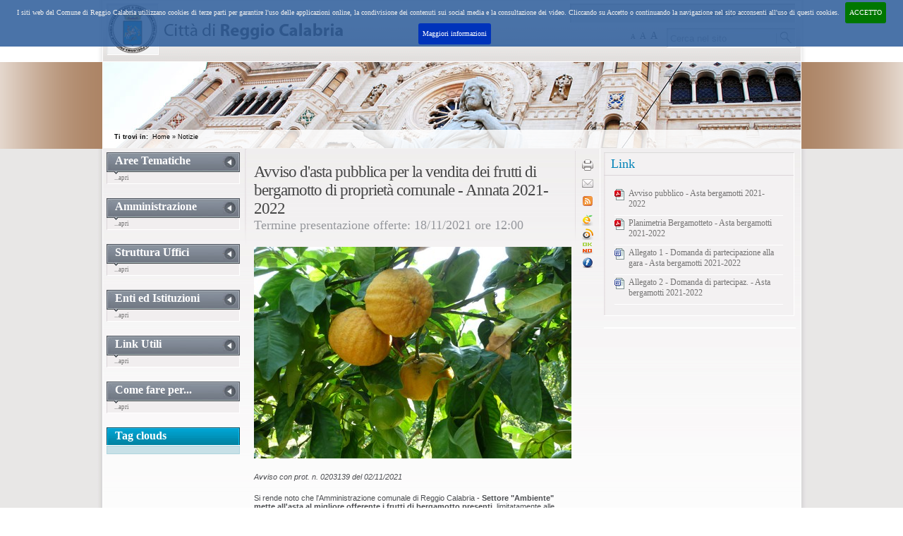

--- FILE ---
content_type: text/html;charset=ISO-8859-1
request_url: https://webold.comune.reggio-calabria.it/on-line/Home/Notizie/articolo111350.html
body_size: 10911
content:









































<!DOCTYPE html PUBLIC "-//W3C//DTD XHTML 1.0 Strict//EN" "http://www.w3.org/TR/xhtml1/DTD/xhtml1-strict.dtd">
<html lang="it" xml:lang="it">
<head>
<title>Avviso d'asta pubblica per la vendita dei frutti di bergamotto di proprietà comunale - Annata 2021-2022 -
					Notizie
					| Città di Reggio Calabria</title>
<meta content="Città di Reggio Calabria - sito ufficiale - Rete Civica, reggio calabria, italian cities, rete civica, comune, italy, calabria, calabresi, reggini" name="description" />
<meta content="INDEX,FOLLOW" name="ROBOTS" />
<meta content="reggio calabria, città, italian cities, sindaco, rete civica, comune, italy, calabria, webcam, news, notizie, reggini, calabresi, wireless, meteo, turismo, eventi in Città, Virtual Tour, Galleria di foto, Cartoline digitali, Teatro Francesco Cilea, Villa Genoese Zerbi, servizi on-line, servizi al cittadino, web tv, rassegna stampa, informazioni in tempo reale, commenta e vota, attori locali, istituzioni, uffici comunali, settori comunale, sms, spot promo, giunta comunale, consiglio comunale, web 2.0, internet, innovazione tecnologica" name="keywords" />
<meta content="Città di Reggio Calabria" name="Author" />
<link href="/contents-multi/instance1/javascript/jquery.cookiebar.css" type="text/css" rel="stylesheet" />
<script type="text/javascript" src="/contents-multi/instance1/javascript/jquery-1.10.1.min.js">..</script>
<script type="text/javascript" src="/contents-multi/instance1/javascript/jquery.cookiebar.js">..</script>
<script type="text/javascript">
					$(document).ready(function(){
					$.cookieBar({
					message: "I siti web del Comune di Reggio Calabria utilizzano cookies di terze parti per garantire l'uso delle applicazioni online, la condivisione dei contenuti sui social media e la consultazione dei video. Cliccando su Accetto o continuando la navigazione nel sito acconsenti all'uso di questi cookies.",
					acceptButton: true,
					acceptText: 'ACCETTO',
					declineButton: false,
					declineText: 'Rifiuto',
					policyButton: true,
					policyText: " Maggiori informazioni ",
					policyURL: "/cookies-policy",
					zindex: '',
					fixed: true
								});
					});
				</script>
<script type="text/javascript" src="/contents-multi/instance1/javascript/jquery-pngfix.js">...</script>
<script type="text/javascript" src="/contents-multi/instance1/javascript/utility.js">...</script>
<script type="text/javascript" src="/contents-multi/instance1/javascript/switch.js">..</script>
<script type="text/javascript">
					img_dir = '/contents-multi/instance1/images';
					js_dir = '/contents-multi/instance1/javascript';
					$(function(){
						$(document).pngFix({ blankgif: img_dir+'/pixel.gif' });
					});
				</script>
<script type="text/javascript">
							var OA_zones = {
								  'zone1' : 1,
								  'zone2' : 2,
								  'zone11' : 11,
								  'zone12' : 12,
								  'zone13' : 13,
								  'zone14' : 14,
								  'zone15' : 15,
								  'zone16' : 16,
								  'zone17' : 17,
  								  'zone29' : 29,
								  'zone30' : 30,
  								  'zone31' : 31,
  								  'zone32' : 32
								};
						</script>
<script src="http://www.reggiocal.it/openx/www/delivery/spcjs.php?id=1&amp;block=1" type="text/javascript">...</script>
<link type="text/css" rel="stylesheet" media="screen" href="/contents-multi/instance1/css100001/1stile.css" title="standard" />
<link type="text/css" rel="alternate stylesheet" media="screen" href="/contents-multi/instance1/css100001/grandi.css" title="grandi" />
<link type="text/css" rel="alternate stylesheet" media="screen" href="/contents-multi/instance1/css100001/enormi.css" title="enormi" />
<link media="print" href="/contents-multi/instance1/css100001/print.css" type="text/css" rel="stylesheet" />
</head>
<body>
<div class="hide">
<span class="hide">» </span>
<a onclick="setActiveStyleSheet('standard'); return false;" onkeypress="setActiveStyleSheet('standard'); return false;" href="#" title="visualizzazione predefinita">Visualizzazione predefinita</a>
<br />
</div>
<div class="esterno shadow-white">
<div class="content">
<div id="header">
<h1 id="headersx">
<a href="/on-line/Home.html">
<img alt="Città di Reggio Calabria" src="/contents-multi/instance1/images/logo.png" />
</a>
</h1>
<div id="headerdx">
<div id="headertop">
<div class="back-input p-t-zero">
<table>
<tr>
<td id="google" />
<td class="data">
<span>lunedì</span>
<span>19</span>
<span>gennaio</span>
<span>2026</span>
<span id="orario"> </span>
</td>
<td id="meteo">
												 
											</td>
</tr>
</table>
<div class="clear"> </div>
</div>
</div>
<div id="headerbottom">
<table>
<tr>
<td class="accessibilita">
<span class="hide">» </span>
<a class="normal" title="Caratteri normali" href="#" onkeypress="setActiveStyleSheet('standard'); return false;" onclick="setActiveStyleSheet('standard'); return false;">A</a> 
											<span class="hide">» </span>
<a class="big" title="Caratteri grandi" href="#" onkeypress="setActiveStyleSheet('grandi'); return false;" onclick="setActiveStyleSheet('grandi'); return false;">A</a> 
											<span class="hide">» </span>
<a class="extra" title="Caratteri più grandi" href="#" onkeypress="setActiveStyleSheet('enormi'); return false;" onclick="setActiveStyleSheet('enormi'); return false;">A</a>
											 
										</td>
<td>
<div class="back-input">
<form id="search-form" action="/on-line/search.jsp">
<fieldset>
<label for="query" class="hide">Cerca nel sito</label>
<input value="10" name="hitsPerPage" type="hidden" />
<input value="1" name="instance" type="hidden" />
<input value="100001" name="channel" type="hidden" />
<input value="101011" name="node" type="hidden" />
<input value="" name="type" type="hidden" />
<input onfocus="this.value='';" size="15" class="search-text" value="Cerca nel sito" id="query" name="query" type="text" />
<input class="search-button" alt="Cerca" src="/contents-multi/instance1/images/search-button.gif" type="image" />
</fieldset>
</form>
</div>
</td>
</tr>
</table>
<div class="clear"> </div>
</div>
</div>
<div class="clear"> </div>
</div>
</div>
</div>
<div class="articleheader-container" style="background-image: url(/contents-multi/instance1/images/header/sfondo2.png);">
<div class="esterno">
<div class="content">
<div style="background-image: url(/contents-multi/instance1/images/header/img2.jpg);" id="articleheader-int">
<div class="banner-header-int">
<script type="text/javascript">
														OA_show('zone13');
													</script>
<noscript>
<div>
<a href="http://www.reggiocal.it/openx/www/delivery/ck.php?n=a8a7613b&amp;cb=INSERT_RANDOM_NUMBER_HERE">
<img alt="" src="http://www.reggiocal.it/openx/www/delivery/avw.php?zoneid=13&amp;cb=INSERT_RANDOM_NUMBER_HERE&amp;n=a8a7613b" />
</a>
</div>
</noscript>
</div>
<div class="banner-header-int">
<script type="text/javascript">
														OA_show('zone12');
													</script>
<noscript>
<div>
<a href="http://www.reggiocal.it/openx/www/delivery/ck.php?n=a8a7613b&amp;cb=INSERT_RANDOM_NUMBER_HERE">
<img alt="" src="http://www.reggiocal.it/openx/www/delivery/avw.php?zoneid=12&amp;cb=INSERT_RANDOM_NUMBER_HERE&amp;n=a8a7613b" />
</a>
</div>
</noscript>
</div>
<div class="banner-header-int">
<script type="text/javascript">
														OA_show('zone11');
													</script>
<noscript>
<div>
<a href="http://www.reggiocal.it/openx/www/delivery/ck.php?n=a8a7613b&amp;cb=INSERT_RANDOM_NUMBER_HERE">
<img alt="" src="http://www.reggiocal.it/openx/www/delivery/avw.php?zoneid=11&amp;cb=INSERT_RANDOM_NUMBER_HERE&amp;n=a8a7613b" />
</a>
</div>
</noscript>
</div>
<div class="clear"> </div>
<div id="navbar">
											Ti trovi in: 
											<span class="hide">/ </span>
<a title="Collegamento alla pagina Home" href="/on-line/Home.html">Home</a>
<span class="textseparatornavbar"> » </span>
<span class="hide">/ </span>
<a title="Collegamento alla pagina Notizie" href="/on-line/Home/artCatNotizie.100442.1.50.1.8.html">Notizie</a>
</div>
</div>
</div>
</div>
</div>
<div id="content-container">
<div class="esterno shadow-grey">
<div class="content p-l-cinque p-r-cinque">
<div id="colsx">
<div id="menu100704" class="menublock closed">
<div id="titlemenu100704" class="titlemenu">
<div class="titlemenu-title">Aree Tematiche</div>
<a id="arrow100704" class="arrowgrey closed" href="javascript:void(0);"> </a>
<div class="clear"> </div>
</div>
<div class="apri">
			...apri
		</div>
<ul class="menu">
<li>
<a href="/on-line/Home/AreeTematiche/AmministrazioneTrasparente.html" title="Collegamento alla pagina: Amministrazione Trasparente">
						» Amministrazione Trasparente</a>
</li>
<li>
<a href="/on-line/Home/AreeTematiche/Protocollo-CasaComunale.html" title="Collegamento alla pagina: Protocollo-Casa Comunale">
						» Protocollo-Casa Comunale</a>
</li>
<li>
<a href="/on-line/Home/AreeTematiche/AgendaUrbana.html" title="Collegamento alla pagina: Agenda Urbana">
						» Agenda Urbana</a>
</li>
<li>
<a href="/on-line/Home/AreeTematiche/Rilevazionedebiticommerciali-Legge2342021.html" title="Collegamento alla pagina: Rilevazione debiti commerciali - Legge 234/2021">
						» Rilevazione debiti commerciali - Legge 234/2021</a>
</li>
<li>
<a href="http://dati.reggiocal.it" title="Collegamento alla pagina: Open Data">
						» Open Data</a>
</li>
<li>
<a href="http://albopretorio.reggiocal.it" title="Collegamento alla pagina: Albo Pretorio on line">
						» Albo Pretorio on line</a>
</li>
<li>
<a href="/on-line/Home/AreeTematiche/Agricoltura.html" title="Collegamento alla pagina: Agricoltura">
						» Agricoltura</a>
</li>
<li>
<a href="http://www.reggiocal.it/on-line/Home/articolo109246.html" title="Collegamento alla pagina: Albo Unico dei Professionisti">
						» Albo Unico dei Professionisti</a>
</li>
<li>
<a href="/on-line/Home/AreeTematiche/AlbodelleAssociazioni.html" title="Collegamento alla pagina: Albo delle Associazioni">
						» Albo delle Associazioni</a>
</li>
<li>
<a href="/on-line/Home/AreeTematiche/Ambiente.html" title="Collegamento alla pagina: Ambiente" accesskey="A">
						» Ambiente</a>
</li>
<li>
<a href="https://trasparenza.reggiocal.it/trasparenza/#/amministrazione-trasparente/13_81_tabella$1821_avvisi-bandi-ed-inviti-assegnazioni-progetti-%28cliccare-sul-testo-o-sull-icona%29" title="Collegamento alla pagina: Bandi di gara e contratti (Portale Amministrazione Trasparente)">
						» Bandi di gara e contratti (Portale Amministrazione Trasparente)</a>
</li>
<li>
<a href="http://bcc.reggiocal.it/Index.aspx" title="Collegamento alla pagina: Beni Comuni e Confiscati">
						» Beni Comuni e Confiscati</a>
</li>
<li>
<a href="/on-line/Home/AreeTematiche/Biblioteche.html" title="Collegamento alla pagina: Biblioteche">
						» Biblioteche</a>
</li>
<li>
<a href="/on-line/Home/AreeTematiche/Bilanci.html" title="Collegamento alla pagina: Bilanci">
						» Bilanci</a>
</li>
<li>
<a href="/on-line/Home/AreeTematiche/Concorsi.html" title="Collegamento alla pagina: Concorsi">
						» Concorsi</a>
</li>
<li>
<a href="/on-line/Home/AreeTematiche/Cultura.html" title="Collegamento alla pagina: Cultura">
						» Cultura</a>
</li>
<li>
<a href="/on-line/Home/AreeTematiche/DemanioMarittimo.html" title="Collegamento alla pagina: Demanio Marittimo">
						» Demanio Marittimo</a>
</li>
<li>
<a href="/on-line/Home/AreeTematiche/Demografici.html" title="Collegamento alla pagina: Demografici">
						» Demografici</a>
</li>
<li>
<a href="/on-line/Home/AreeTematiche/Elezioni.html" title="Collegamento alla pagina: Elezioni">
						» Elezioni</a>
</li>
<li>
<a href="http://webold.comune.reggio-calabria.it/on-line/Home/AreeTematiche/SviluppoEconomico/articolo108245.html" title="Collegamento alla pagina: Fatturazione elettronica">
						» Fatturazione elettronica</a>
</li>
<li>
<a href="/on-line/Home/AreeTematiche/Istruzione.html" title="Collegamento alla pagina: Istruzione" accesskey="I">
						» Istruzione</a>
</li>
<li>
<a href="/on-line/Home/AreeTematiche/LEuropaincitta.html" title="Collegamento alla pagina: L'Europa in città">
						» L'Europa in città</a>
</li>
<li>
<a href="/on-line/Home/AreeTematiche/MinoranzeLinguistiche.html" title="Collegamento alla pagina: Minoranze Linguistiche">
						» Minoranze Linguistiche</a>
</li>
<li>
<a href="/on-line/Home/AreeTematiche/MobilitaeTrasporti.html" title="Collegamento alla pagina: Mobilità e Trasporti" accesskey="M">
						» Mobilità e Trasporti</a>
</li>
<li>
<a href="/on-line/Home/AreeTematiche/PariOpportunita.html" title="Collegamento alla pagina: Pari Opportunità">
						» Pari Opportunità</a>
</li>
<li>
<a href="/on-line/Home/AreeTematiche/PoliziaMunicipale.html" title="Collegamento alla pagina: Polizia Municipale">
						» Polizia Municipale</a>
</li>
<li>
<a href="http://ponmetrorc.reggiocal.it" title="Collegamento alla pagina: Pon Metro Reggio Calabria">
						» Pon Metro Reggio Calabria</a>
</li>
<li>
<a href="/on-line/Home/AreeTematiche/ProtezioneCivile.html" title="Collegamento alla pagina: Protezione Civile">
						» Protezione Civile</a>
</li>
<li>
<a href="http://webold.comune.reggio-calabria.it/on-line/Home/Comefareper.../Perdereunpropriocaro.html" title="Collegamento alla pagina: Servizi Cimiteriali">
						» Servizi Cimiteriali</a>
</li>
<li>
<a href="/on-line/Home/AreeTematiche/ServizioCivile.html" title="Collegamento alla pagina: Servizio Civile">
						» Servizio Civile</a>
</li>
<li>
<a href="/on-line/Home/AreeTematiche/SicurezzaPubblica.html" title="Collegamento alla pagina: Sicurezza Pubblica">
						» Sicurezza Pubblica</a>
</li>
<li>
<a href="/on-line/Home/AreeTematiche/SmartCity.html" title="Collegamento alla pagina: Smart City">
						» Smart City</a>
</li>
<li>
<a href="/on-line/Home/AreeTematiche/Sociale.html" title="Collegamento alla pagina: Sociale">
						» Sociale</a>
</li>
<li>
<a href="/on-line/Home/AreeTematiche/Societamisteepartecipate.html" title="Collegamento alla pagina: Società miste e partecipate">
						» Società miste e partecipate</a>
</li>
<li>
<a href="/on-line/Home/AreeTematiche/SpazioGiovani.html" title="Collegamento alla pagina: Spazio Giovani">
						» Spazio Giovani</a>
</li>
<li>
<a href="/on-line/Home/AreeTematiche/Sport.html" title="Collegamento alla pagina: Sport" accesskey="S">
						» Sport</a>
</li>
<li>
<a href="/on-line/Home/AreeTematiche/Sportellomicrocreditoeautoimpiego.html" title="Collegamento alla pagina: Sportello microcredito e autoimpiego">
						» Sportello microcredito e autoimpiego</a>
</li>
<li>
<a href="/on-line/Home/AreeTematiche/Statistichesullacitta.html" title="Collegamento alla pagina: Statistiche sulla città">
						» Statistiche sulla città</a>
</li>
<li>
<a href="/on-line/Home/AreeTematiche/SUAP-SportelloUnicoAttivitaProduttive.html" title="Collegamento alla pagina: SUAP - Sportello Unico Attività Produttive">
						» SUAP - Sportello Unico Attività Produttive</a>
</li>
<li>
<a href="/on-line/Home/AreeTematiche/SviluppoEconomico.html" title="Collegamento alla pagina: Sviluppo Economico">
						» Sviluppo Economico</a>
</li>
<li>
<a href="/on-line/Home/AreeTematiche/TeatroFrancescoCilea.html" title="Collegamento alla pagina: Teatro Francesco Cilea">
						» Teatro Francesco Cilea</a>
</li>
<li>
<a href="/on-line/Home/AreeTematiche/Territorioeoperepubbliche.html" title="Collegamento alla pagina: Territorio e opere pubbliche">
						» Territorio e opere pubbliche</a>
</li>
<li>
<a href="/on-line/Home/AreeTematiche/Toponomastica.html" title="Collegamento alla pagina: Toponomastica">
						» Toponomastica</a>
</li>
<li>
<a href="/on-line/Home/AreeTematiche/Tributi.html" title="Collegamento alla pagina: Tributi">
						» Tributi</a>
</li>
<li>
<a href="/on-line/Home/AreeTematiche/Turismo.html" title="Collegamento alla pagina: Turismo" accesskey="T">
						» Turismo</a>
</li>
<li>
<a href="/on-line/Home/AreeTematiche/Urbanistica.html" title="Collegamento alla pagina: Urbanistica">
						» Urbanistica</a>
</li>
<li class="menulast">
<a href="/on-line/Home/AreeTematiche/Venditadiimmobilicomunali.html" title="Collegamento alla pagina: Vendita di immobili comunali">
						» Vendita di immobili comunali</a>
</li>
</ul>
</div>
<div class="clear"> </div>
<div id="menu100702" class="menublock closed no-float">
<div id="titlemenu100702" class="titlemenu">
<div class="titlemenu-title">Amministrazione</div>
<a id="arrow100702" class="arrowgrey closed" href="javascript:void(0);"> </a>
<div class="clear"> </div>
</div>
<div class="apri">
			...apri
		</div>
<ul class="menu">
<li>
<a href="/on-line/Home/Amministrazione/Sindaco.html" title="Collegamento alla pagina: Sindaco">
						» Sindaco</a>
</li>
<li>
<a href="/on-line/Home/Amministrazione/ViceSindaco.html" title="Collegamento alla pagina: Vice Sindaco">
						» Vice Sindaco</a>
</li>
<li>
<a href="/on-line/Home/Amministrazione/Giunta.html" title="Collegamento alla pagina: Giunta">
						» Giunta</a>
</li>
<li>
<a href="/on-line/Home/Amministrazione/ConsiglioComunale.html" title="Collegamento alla pagina: Consiglio Comunale">
						» Consiglio Comunale</a>
</li>
<li>
<a href="/on-line/Home/Amministrazione/StatutoeRegolamenti.html" title="Collegamento alla pagina: Statuto e Regolamenti">
						» Statuto e Regolamenti</a>
</li>
<li>
<a href="/on-line/Home/Amministrazione/AmministrazioneTrasparente.html" title="Collegamento alla pagina: Amministrazione Trasparente">
						» Amministrazione Trasparente</a>
</li>
<li>
<a href="/on-line/Home/Amministrazione/SegnalazionidiillecitiWhistleblowing.html" title="Collegamento alla pagina: Segnalazioni di illeciti (Whistleblowing)">
						» Segnalazioni di illeciti (Whistleblowing)</a>
</li>
<li>
<a href="/on-line/Home/Amministrazione/Circoscrizioni.html" title="Collegamento alla pagina: Circoscrizioni">
						» Circoscrizioni</a>
</li>
<li>
<a href="/on-line/Home/Amministrazione/CollegioRevisorideiConti.html" title="Collegamento alla pagina: Collegio Revisori dei Conti">
						» Collegio Revisori dei Conti</a>
</li>
<li class="menulast">
<a href="/on-line/Home/Amministrazione/GarantidelComunediReggioCalabria.html" title="Collegamento alla pagina: Garanti del Comune di Reggio Calabria">
						» Garanti del Comune di Reggio Calabria</a>
</li>
</ul>
</div>
<div class="clear"> </div>
<div id="menu100929" class="menublock closed no-float">
<div id="titlemenu100929" class="titlemenu">
<div class="titlemenu-title">Struttura Uffici</div>
<a id="arrow100929" class="arrowgrey closed" href="javascript:void(0);"> </a>
<div class="clear"> </div>
</div>
<div class="apri">
			...apri
		</div>
<ul class="menu">
<li>
<a href="http://www.reggiocal.it/on-line/Home/AreeTematiche/AmministrazioneTrasparente/Personale/Incarichiamministratividivertice/articolo102039.html" title="Collegamento alla pagina: Segreteria Generale">
						» Segreteria Generale</a>
</li>
<li>
<a href="/on-line/Home/StrutturaUffici/DirezioneGenerale.html" title="Collegamento alla pagina: Direzione Generale">
						» Direzione Generale</a>
</li>
<li>
<a href="/on-line/Home/StrutturaUffici/UfficieServizi.html" title="Collegamento alla pagina: Uffici e Servizi" accesskey="S">
						» Uffici e Servizi</a>
</li>
<li>
<a href="/on-line/Home/StrutturaUffici/UfficioRelazioniconilPubblico.html" title="Collegamento alla pagina: Ufficio Relazioni con il Pubblico" accesskey="U">
						» Ufficio Relazioni con il Pubblico</a>
</li>
<li>
<a href="/on-line/Home/StrutturaUffici/UfficioStampa.html" title="Collegamento alla pagina: Ufficio Stampa">
						» Ufficio Stampa</a>
</li>
<li class="menulast">
<a href="/on-line/Home/StrutturaUffici/E-mailCertificata.html" title="Collegamento alla pagina: E-mail Certificata">
						» E-mail Certificata</a>
</li>
</ul>
</div>
<div class="clear"> </div>
<div id="menu100703" class="menublock closed no-float">
<div id="titlemenu100703" class="titlemenu">
<div class="titlemenu-title">Enti ed Istituzioni</div>
<a id="arrow100703" class="arrowgrey closed" href="javascript:void(0);"> </a>
<div class="clear"> </div>
</div>
<div class="apri">
			...apri
		</div>
<ul class="menu">
<li>
<a href="http://www.regione.calabria.it" title="Collegamento alla pagina: Regione Calabria">
						» Regione Calabria</a>
</li>
<li>
<a href="http://www.consiglioregionale.calabria.it" title="Collegamento alla pagina: Consiglio Regionale">
						» Consiglio Regionale</a>
</li>
<li>
<a href="http://www.cittametropolitana.rc.it/" title="Collegamento alla pagina: Città Metropolitana di Reggio Calabria">
						» Città Metropolitana di Reggio Calabria</a>
</li>
<li>
<a href="http://www.prefettura.it/reggiocalabria" title="Collegamento alla pagina: Prefettura" accesskey="P">
						» Prefettura</a>
</li>
<li>
<a href="http://www.procura.reggiocalabria.giustizia.it/" title="Collegamento alla pagina: Procura">
						» Procura</a>
</li>
<li>
<a href="http://www.tribunale.reggiocalabria.giustizia.it/" title="Collegamento alla pagina: Tribunale di Reggio Calabria">
						» Tribunale di Reggio Calabria</a>
</li>
<li>
<a href="http://www.asp.rc.it" title="Collegamento alla pagina: Azienda Sanitaria RC">
						» Azienda Sanitaria RC</a>
</li>
<li>
<a href="http://www.ospedalerc.it/" title="Collegamento alla pagina: Grande Ospedale BMM">
						» Grande Ospedale BMM</a>
</li>
<li>
<a href="http://www.unirc.it" title="Collegamento alla pagina: Università Mediterranea di RC">
						» Università Mediterranea di RC</a>
</li>
<li>
<a href="http://www.unistrada.it" title="Collegamento alla pagina: Università per Stranieri &quot;Dante Alighieri&quot;">
						» Università per Stranieri "Dante Alighieri"</a>
</li>
<li>
<a href="http://www.calabrialavoro.eu" title="Collegamento alla pagina: Azienda Calabria Lavoro">
						» Azienda Calabria Lavoro</a>
</li>
<li>
<a href="http://www.museoarcheologicoreggiocalabria.it" title="Collegamento alla pagina: Museo Nazionale Archeologico di Reggio Calabria">
						» Museo Nazionale Archeologico di Reggio Calabria</a>
</li>
<li>
<a href="/on-line/Home/EntiedIstituzioni/SoprintendenzaArchivistadellaCalabria.html" title="Collegamento alla pagina: Soprintendenza Archivista della Calabria">
						» Soprintendenza Archivista della Calabria</a>
</li>
<li class="menulast">
<a href="http://www.parcoaspromonte.gov.it/ente-parco/" title="Collegamento alla pagina: Ente Parco Nazionale d'Aspromonte">
						» Ente Parco Nazionale d'Aspromonte</a>
</li>
</ul>
</div>
<div class="clear"> </div>
<div id="menu100007" class="menublock closed no-float">
<div id="titlemenu100007" class="titlemenu">
<div class="titlemenu-title">Link Utili</div>
<a id="arrow100007" class="arrowgrey closed" href="javascript:void(0);"> </a>
<div class="clear"> </div>
</div>
<div class="apri">
			...apri
		</div>
<ul class="menu">
<li>
<a href="/on-line/Home/LinkUtili/AttoriLocali.html" title="Collegamento alla pagina: Attori Locali" accesskey="A">
						» Attori Locali</a>
</li>
<li>
<a href="http://www.atam.rc.it/cgi/atam.pl?_cgifunction=ricercapercorso_numero09" title="Collegamento alla pagina: Orari Bus ATAM">
						» Orari Bus ATAM</a>
</li>
<li>
<a href="https://www.ordinefarmacisti.rc.it/turni_farmacie/turni_farm.htm" title="Collegamento alla pagina: Farmacie">
						» Farmacie</a>
</li>
<li>
<a href="http://turismo.reggiocal.it/GenericContent.aspx?id=128&amp;idToShow=537#cttfocus" title="Collegamento alla pagina: Guardia Medica">
						» Guardia Medica</a>
</li>
<li>
<a href="http://turismo.reggiocal.it/GenericContent.aspx?id=25#cttfocus" title="Collegamento alla pagina: Numeri utili">
						» Numeri utili</a>
</li>
<li>
<a href="http://reggiocalabriaairport.it" title="Collegamento alla pagina: Orario voli in tempo reale">
						» Orario voli in tempo reale</a>
</li>
<li>
<a href="http://www.bluferries.it/" title="Collegamento alla pagina: Trasporti sullo Stretto - Orari Traghetti e Aliscafi">
						» Trasporti sullo Stretto - Orari Traghetti e Aliscafi</a>
</li>
<li>
<a href="http://www.guardiacostiera.gov.it" title="Collegamento alla pagina: Guardia Costiera">
						» Guardia Costiera</a>
</li>
<li>
<a href="http://www.protezionecivilecalabria.it" title="Collegamento alla pagina: Protezione Civile - Regione Calabria">
						» Protezione Civile - Regione Calabria</a>
</li>
<li>
<a href="http://www.cfd.calabria.it" title="Collegamento alla pagina: Arpacal - Centro Funzionale Multirischi">
						» Arpacal - Centro Funzionale Multirischi</a>
</li>
<li>
<a href="/on-line/Home/LinkUtili/GlossarioterminidelServizioIdricoIntegrato.html" title="Collegamento alla pagina: Glossario termini del Servizio Idrico Integrato">
						» Glossario termini del Servizio Idrico Integrato</a>
</li>
<li class="menulast">
<a href="https://calabria.agenziaentrate.it/" title="Collegamento alla pagina: Agenzia delle Entrate - Uffici Calabria">
						» Agenzia delle Entrate - Uffici Calabria</a>
</li>
</ul>
</div>
<div class="clear"> </div>
<div id="menu100005" class="menublock closed no-float">
<div id="titlemenu100005" class="titlemenu">
<div class="titlemenu-title">Come fare per...</div>
<a id="arrow100005" class="arrowgrey closed" href="javascript:void(0);"> </a>
<div class="clear"> </div>
</div>
<div class="apri">
			...apri
		</div>
<ul class="menu">
<li>
<a href="http://segnaliamo.reggiocal.it" title="Collegamento alla pagina: Segnalazioni dei cittadini">
						» Segnalazioni dei cittadini</a>
</li>
<li>
<a href="http://servizidemografici.reggiocal.it/Contenuto.aspx?id_sezione=&amp;id_contenuto=33&amp;id_tipologia=1&amp;titolo=Link%20veloci" title="Collegamento alla pagina: Trasferirsi nel Comune di Reggio Calabria">
						» Trasferirsi nel Comune di Reggio Calabria</a>
</li>
<li>
<a href="http://servizidemografici.reggiocal.it/Contenuto.aspx?id_sezione=&amp;id_contenuto=47&amp;id_tipologia=1&amp;titolo=Link%20veloci" title="Collegamento alla pagina: Cambiare abitazione nell'ambito del territorio comunale">
						» Cambiare abitazione nell'ambito del territorio comunale</a>
</li>
<li>
<a href="http://servizidemografici.reggiocal.it/Contenuto.aspx?id_sezione=&amp;id_contenuto=36&amp;id_tipologia=1&amp;titolo=Link%20veloci" title="Collegamento alla pagina: Sposarsi">
						» Sposarsi</a>
</li>
<li>
<a href="http://www.reggiocal.it/on-line/Home/AreeTematiche/Urbanistica.html" title="Collegamento alla pagina: Costruire o ristrutturare casa">
						» Costruire o ristrutturare casa</a>
</li>
<li>
<a href="http://servizidemografici.reggiocal.it/Contenuto.aspx?id_sezione=&amp;id_contenuto=61&amp;id_tipologia=1&amp;titolo=Link%20veloci" title="Collegamento alla pagina: Dichiarare la nascita di un figlio">
						» Dichiarare la nascita di un figlio</a>
</li>
<li>
<a href="http://servizidemografici.reggiocal.it/Contenuti.aspx?id_sezione=75" title="Collegamento alla pagina: Richiedere la carta d'identità">
						» Richiedere la carta d'identità</a>
</li>
<li>
<a href="http://servizidemografici.reggiocal.it/Contenuto.aspx?id_sezione=96&amp;id_contenuto=31&amp;id_tipologia=1" title="Collegamento alla pagina: Iscrizione e cancellazione cittadini italiani residenti all´estero">
						» Iscrizione e cancellazione cittadini italiani residenti all´estero</a>
</li>
<li>
<a href="http://servizidemografici.reggiocal.it/Contenuto.aspx?id_sezione=102&amp;id_contenuto=52&amp;id_tipologia=1" title="Collegamento alla pagina: Ottenere servizi demografici a domicilio">
						» Ottenere servizi demografici a domicilio</a>
</li>
<li>
<a href="http://www.reggiocal.it/on-line/Home/AreeTematiche/Sport.html" title="Collegamento alla pagina: Fare Sport">
						» Fare Sport</a>
</li>
<li>
<a href="http://www.reggiocal.it/on-line/Home/AreeTematiche/Tributi.html" title="Collegamento alla pagina: Pagare le tasse">
						» Pagare le tasse</a>
</li>
<li>
<a href="http://www.reggiocal.it/on-line/Home/AreeTematiche/Istruzione.html" title="Collegamento alla pagina: Studiare nel Comune">
						» Studiare nel Comune</a>
</li>
<li class="menulast">
<a href="http://www.reggiocal.it/on-line/Home/AreeTematiche/Ambiente.html" title="Collegamento alla pagina: Vivere l'ambiente">
						» Vivere l'ambiente</a>
</li>
</ul>
</div>
<div class="clear"> </div>
<div id="titlemenutagcloud" class="titlemenu no-margin">
<div class="titlemenu-title">Tag clouds</div>
<div class="clear"> </div>
</div>
<div id="menutagcloud">
<div id="loading">
<img alt="Caricamento Tagcloud" src="/contents-multi/instance1/images/loading.gif" />
</div>
</div>
<div id="bannersx">
<script type="text/javascript">
										OA_show('zone1');
									</script>
<noscript>
<div>
<a href="http://www.reggiocal.it/openx/www/delivery/ck.php?n=a8a7613b&amp;cb=INSERT_RANDOM_NUMBER_HERE">
<img alt="" src="http://www.reggiocal.it/openx/www/delivery/avw.php?zoneid=1&amp;cb=INSERT_RANDOM_NUMBER_HERE&amp;n=a8a7613b" />
</a>
</div>
</noscript>
<script type="text/javascript">
										OA_show('zone2');
									</script>
<noscript>
<div>
<a href="http://www.reggiocal.it/openx/www/delivery/ck.php?n=a8a7613b&amp;cb=INSERT_RANDOM_NUMBER_HERE">
<img alt="" src="http://www.reggiocal.it/openx/www/delivery/avw.php?zoneid=2&amp;cb=INSERT_RANDOM_NUMBER_HERE&amp;n=a8a7613b" />
</a>
</div>
</noscript>
<script type="text/javascript">
										OA_show('zone14');
									</script>
<noscript>
<div>
<a href="http://www.reggiocal.it/openx/www/delivery/ck.php?n=a8a7613b&amp;cb=INSERT_RANDOM_NUMBER_HERE">
<img alt="" src="http://www.reggiocal.it/openx/www/delivery/avw.php?zoneid=14&amp;cb=INSERT_RANDOM_NUMBER_HERE&amp;n=a8a7613b" />
</a>
</div>
</noscript>
<script type="text/javascript">
										OA_show('zone15');
									</script>
<noscript>
<div>
<a href="http://www.reggiocal.it/openx/www/delivery/ck.php?n=a8a7613b&amp;cb=INSERT_RANDOM_NUMBER_HERE">
<img alt="" src="http://www.reggiocal.it/openx/www/delivery/avw.php?zoneid=15&amp;cb=INSERT_RANDOM_NUMBER_HERE&amp;n=a8a7613b" />
</a>
</div>
</noscript>
<script type="text/javascript">
										OA_show('zone16');
									</script>
<noscript>
<div>
<a href="http://www.reggiocal.it/openx/www/delivery/ck.php?n=a8a7613b&amp;cb=INSERT_RANDOM_NUMBER_HERE">
<img alt="" src="http://www.reggiocal.it/openx/www/delivery/avw.php?zoneid=16&amp;cb=INSERT_RANDOM_NUMBER_HERE&amp;n=a8a7613b" />
</a>
</div>
</noscript>
<script type="text/javascript">
										OA_show('zone17');
									</script>
<noscript>
<div>
<a href="http://www.reggiocal.it/openx/www/delivery/ck.php?n=a8a7613b&amp;cb=INSERT_RANDOM_NUMBER_HERE">
<img alt="" src="http://www.reggiocal.it/openx/www/delivery/avw.php?zoneid=17&amp;cb=INSERT_RANDOM_NUMBER_HERE&amp;n=a8a7613b" />
</a>
</div>
</noscript>
<script type="text/javascript">
										OA_show('zone29');
									</script>
<noscript>
<div>
<a href="http://www.reggiocal.it/openx/www/delivery/ck.php?n=a8a7613b&amp;cb=INSERT_RANDOM_NUMBER_HERE">
<img alt="" src="http://www.reggiocal.it/openx/www/delivery/avw.php?zoneid=29&amp;cb=INSERT_RANDOM_NUMBER_HERE&amp;n=a8a7613b" />
</a>
</div>
</noscript>
<script type="text/javascript">
										OA_show('zone30');
									</script>
<noscript>
<div>
<a href="http://www.reggiocal.it/openx/www/delivery/ck.php?n=a8a7613b&amp;cb=INSERT_RANDOM_NUMBER_HERE">
<img alt="" src="http://www.reggiocal.it/openx/www/delivery/avw.php?zoneid=30&amp;cb=INSERT_RANDOM_NUMBER_HERE&amp;n=a8a7613b" />
</a>
</div>
</noscript>
</div>
</div>
<div id="colcx">

				<div id="colcontentsx"><h2 class="generictitle">Avviso d'asta pubblica per la vendita dei frutti di bergamotto di proprietà comunale - Annata 2021-2022</h2><h3 class="articlesubjectarticle">Termine presentazione offerte: 18/11/2021 ore 12:00</h3><div class="clear"> </div><img src="/contents-multi/instance1/files/photo/102929_100015_bergamotto.jpg" alt="" class="articleimagearticle"/><div class="articlebodyarticle">
<p>
<em>Avviso con prot. n. 0203139 del 02/11/2021</em>
</p>
<p>Si rende noto che l'Amministrazione comunale di Reggio Calabria - <strong>Settore "Ambiente" mette all'asta al migliore offerente i frutti di bergamotto presenti, </strong>limitatamente alle porzioni non concesse in affitto a soggetti terzi, nei terreni di proprietà comunale identificati catastalmente nella sezione censuaria di <strong>Pellaro</strong>, Foglio 11, p.lle n° 12 &#8211; 154 - 263, come meglio descritto nella planimetria allegata al presente avviso. <br/>
<br/>Il quantitativo di bergamotti ritraibile è stato stimato in complessivi q.li 10,00 e deve essere raccolto dagli alberi (frutti pendenti). Il prezzo a base d'asta è posto al rialzo a partire da &#8364; 55,00 al quintale oltre IVA di legge (10%).<br/>
<br/>Sono ammessi a partecipare alla gara gli operatori economici di cui all&#8217;articolo 3, comma 1, lettera p) del Decreto Legislativo 18 aprile 2016, n.50 e s.m.i. in possesso dei requisiti di ordine generale per contrattare con la P.A. previsti dall&#8217;art. 80 del medesimo Codice dei contratti.<br/>I concorrenti dovranno altresì essere in regola con la normativa in materia di sicurezza sul lavoro (D. Lgs. n. 81/2008 e s.m.i.).<br/>
<br/>A tal fine dovranno essere rese le dichiarazioni contenute nell&#8217;allegato 2 del presente avviso &#8220;Modello di autocertificazione per la partecipazione alla gara&#8221;. Nei confronti dell&#8217;aggiudicatario si procederà alle verifiche di legge per le dichiarazioni rilasciate.<br/>
<br/>Le offerte dovranno pervenire presso la segreteria del <strong>Settore "Ambiente", Servizio "Agricoltura e verde pubblico", Palazzo Ce.Dir., Via Michele Barillaro snc, II Tronco - Torre 1, Piano 4° - 89128 Reggio Calabria</strong>, in busta chiusa <span style="background-color: yellow;">
<strong>entro e non oltre le ore 12:00 del 18/11/2021</strong>
</span>, specificando all'esterno della busta: <strong>"NON APRIRE - Offerta per la vendita dei frutti di bergamotto di proprietà comunale". </strong>
<br/>
<br/>L'apertura delle buste avverrà in seduta pubblica, fatte salve diverse intercorrenti disposizioni normative in merito, <strong>alle ore 12:30 del giorno 18/11/2021</strong>, presso la sede del Settore "Ambiente", ubicata in Palazzo Ce.Dir., Via Michele Barillaro snc, II Tronco - Torre 1, Piano 4° &#8211; 89128 Reggio Calabria. Si precisa, a tal proposito, che le suddette attività dovranno svolgersi nel rispetto delle prescrizioni fissate dalle misure urgenti per fronteggiare l'emergenza epidemiologica da COVID-19 vigenti alla data del 18/11/2021. <br/>
<br/>Alla sezione <strong>Link </strong>a destra sono riportate le modalità di partecipazione all&#8217;asta (avviso e relativa modulistica).</p>
<p>Per eventuali chiarimenti è possibile contattare il Responsabile di Procedimento, sig. Restucci Giovanni, ai seguenti recapiti:</p>
<ul>
<li>tel. 0965/3622519</li>
<li>e-mail: <a href="mailto:g.restucci@reggiocal.it">g.restucci@reggiocal.it</a>
</li>
</ul>
<p> </p>
<p>
<em>
<small>(pubbl. il 02.11.2021)</small>
</em>
</p>
</div><div class="articletagtitle">Tags</div><div class="articletags"><a href="/on-line/articleCategory.jsp?idArticleLevel=100442&amp;from=1&amp;size=25&amp;idXsl=1&amp;instance=1&amp;channel=100001&amp;node=101011">Home</a>, <a href="/on-line/articleCategory.jsp?idArticleLevel=100505&amp;from=1&amp;size=25&amp;idXsl=1&amp;instance=1&amp;channel=100001&amp;node=101011">Ambiente</a>, <a href="/on-line/articleCategory.jsp?idArticleLevel=100509&amp;from=1&amp;size=25&amp;idXsl=1&amp;instance=1&amp;channel=100001&amp;node=101011">Agricoltura</a></div><div style="width:100%;" id="div-2201247260142593841">..</div><div id="titlemenuvoto" class="titlemenu m-t-venti"><div class="titlemenu-title p-l-cinque no-float">Aiutaci a migliorare<a href="#" id="vota" name="vota"> </a></div></div><div style="display:block" id="emoticons_Votazione"><div class="blockcontent m-b-venti"><div class="commentbar">la votazione è anonima e non richiede registrazione</div><div style="display:none" id="campi_nascosti_emoticons"><input value="" type="text" id="emoticons_edtFromUrl"/><input value="" type="text" id="emoticons_edtIconsSelect"/></div><table><tr><td><label for="emoticons_edtEmail">E-mail</label><input value="" type="text" id="emoticons_edtEmail"/></td><td align="center"><label for="">Il tuo giudizio sul contenuto</label><a href="javascript:void(0);"><img style="border: 0px" alt="positivo" onclick="felice_click()" src="/contents-multi/instance1/images/faccina_felice.gif"/></a><a href="javascript:void(0);"><img style="border: 0px" alt="neutro" onclick="neutro_click()" src="/contents-multi/instance1/images/faccina_neutra.gif"/></a><a href="javascript:void(0);"><img style="border: 0px" alt="negativo" onclick="triste_click()" src="/contents-multi/instance1/images/faccina_triste.gif"/></a></td></tr></table><div style="display:none" id="emoticons_Opzioni"><select id="emoticons_cbTriste"><option value="-1">-- SELEZIONA UNA OPZIONE --</option><option value="1">Ho perso troppo tempo per trovare l'informazione</option><option value="2">L'informazione ricevuta non è sufficiente</option><option value="3">Il contenuto è poco chiaro</option></select><br/><br/><input class="genericsubmit" onclick="verify();" value="Invia" type="button" id="emoticons_btnOk"/></div></div></div><div style="display:none" id="emoticons_Loading"><img alt="load" src="/contents-multi/instance1/images/ajax-loader.gif"/></div><div style="display:none" id="emoticons_Result"> </div></div><div id="colcontentcx"><div class="icon-generic"><a rel="nofollow" onclick="window.print(); return false;" title="Stampa" href="#"><img src="/contents-multi/instance1/images/icon-print.gif"/></a></div><div class="icon-generic"><a rel="nofollow" title="Invia ad un amico" href="?friend=1"><img src="/contents-multi/instance1/images/icon-mail.gif"/></a></div><div class="icon-generic"><a rel="nofollow" title="Feed rss" href="/on-line/Home/FeedRss.html"><img src="/contents-multi/instance1/images/icon-rss.gif"/></a></div><div class="icon-segnalo"><a rel="nofollow" onclick="window.open('http://segnalo.alice.it/post.html.php?url='+encodeURIComponent('http://webold.comune.reggio-calabria.it/on-line/Home/Notizie/articolo111350.html')+'&amp;title='+encodeURIComponent(document.title));return false;" href="http://segnalo.alice.it"><img src="/contents-multi/instance1/images/icon-segnalo.gif"/></a></div><div class="icon-wikio"><a rel="nofollow" title="Aggiungi Segnalo" onclick="window.open('http://www.wikio.it/publish?u='+encodeURIComponent('http://webold.comune.reggio-calabria.it/on-line/Home/Notizie/articolo111350.html')+'&amp;t='+encodeURIComponent(document.title));return false;" href="http://www.wikio.it"><img src="/contents-multi/instance1/images/icon-wikio.gif"/></a></div><div class="icon-oknotizie"><a title="Avviso d'asta pubblica per la vendita dei frutti di bergamotto di proprietà comunale - Annata 2021-2022" rel="nofollow" onclick="window.open('http://oknotizie.alice.it/post.html.php?url='+encodeURIComponent('http://webold.comune.reggio-calabria.it/on-line/Home/Notizie/articolo111350.html')+'&amp;title='+encodeURIComponent(document.title));return false;" href="http://oknotizie.alice.it"><img alt="Avviso d'asta pubblica per la vendita dei frutti di bergamotto di proprietà comunale - Annata 2021-2022" src="/contents-multi/instance1/images/icon-oknotizie.gif"/></a></div><div class="icon-facebook"><a rel="nofollow" onclick="window.open('http://www.facebook.com/sharer.php?u='+encodeURIComponent('http://webold.comune.reggio-calabria.it/on-line/Home/Notizie/articolo111350.html')+'&amp;t='+encodeURIComponent(document.title));return false;" href="http://www.facebook.com/"><img src="/contents-multi/instance1/images/icon-facebook.gif"/></a></div></div><div id="colcontentdx"><div class="blockcontent no-padding"><div class="titoloblockcontent">Link</div><div class="p-quindici"><div class="approfondimenti"><a href="documento123962.html" style="background-image: url(/contents-multi/instance1/images/pdf.gif);">Avviso pubblico - Asta bergamotti 2021-2022</a></div><div class="approfondimenti"><a href="documento123963.html" style="background-image: url(/contents-multi/instance1/images/pdf.gif);">Planimetria Bergamotteto - Asta bergamotti 2021-2022</a></div><div class="approfondimenti"><a href="documento123964.html" style="background-image: url(/contents-multi/instance1/images/word.gif);">Allegato 1 - Domanda di partecipazione alla gara - Asta bergamotti 2021-2022</a></div><div class="approfondimenti"><a href="documento123965.html" style="background-image: url(/contents-multi/instance1/images/word.gif);">Allegato 2 - Domanda di partecipaz. - Asta bergamotti 2021-2022</a></div></div></div>
							
							 
							
							<div style="width:270px;border:1px solid #ffffff;" id="div-7011287366908090000"><script type="text/javascript">
										OA_show('zone31');
									</script><noscript><div><a href="http://www.reggiocal.it/openx/www/delivery/ck.php?n=a8a7613b&amp;cb=INSERT_RANDOM_NUMBER_HERE"><img alt="" src="http://www.reggiocal.it/openx/www/delivery/avw.php?zoneid=31&amp;cb=INSERT_RANDOM_NUMBER_HERE&amp;n=a8a7613b"/></a></div></noscript><script type="text/javascript">
										OA_show('zone32');
									</script><noscript><div><a href="http://www.reggiocal.it/openx/www/delivery/ck.php?n=a8a7613b&amp;cb=INSERT_RANDOM_NUMBER_HERE"><img alt="" src="http://www.reggiocal.it/openx/www/delivery/avw.php?zoneid=32&amp;cb=INSERT_RANDOM_NUMBER_HERE&amp;n=a8a7613b"/></a></div></noscript></div></div>

			
<div class="clear"> </div>
</div>
<div class="clear"> </div>
</div>
</div>
</div>
<div id="footer-container">
<div class="esterno shadow-dark">
<div class="p-l-cinque p-r-cinque transparent">
<div id="footersx">
<div class="share">
<div class="m-b-cinque hide">share</div>
<a href="javascript:void(0);" class="a2a_dd">
<img alt="Share/Bookmark" src="/contents-multi/instance1/images/share.png" />
</a>
<script type="text/javascript">a2a_linkname="Città di Reggio Calabria";a2a_linkurl="http://www.reggiocal.it";</script>
</div>
<div class="info">
								    Palazzo San Giorgio<br />
									Piazza Italia, 1<br />
									89125 - Reggio Calabria<br />
									Centralino: 0965 3622111<br />
									Cod.Fisc. 00136380805<br />
<a href="mailto:protocollo@postacert.reggiocal.it">protocollo@postacert.reggiocal.it</a>
</div>
</div>
<div id="footerdx">
<ul class="menufooter">
<li>
<a title="Collegamento alla pagina: Privacy" href="/on-line/Home/Privacy.html">Privacy</a> - </li>
<li>
<a title="Collegamento alla pagina: Redazione" href="/on-line/Home/Redazione.html">Redazione</a> - </li>
<li>
<a title="Collegamento alla pagina: Note legali" href="/on-line/Home/Notelegali.html">Note legali</a> - </li>
<li>
<a title="Collegamento alla pagina: Accessibilità" href="/on-line/Home/Accessibilita.html">Accessibilità</a> - </li>
<li>
<a title="Collegamento alla pagina: Mappa del sito" href="/on-line/Home/Mappadelsito.html">Mappa del sito</a>
</li>
</ul>
<div class="clear"> </div>
<div class="certificata">Posta Elettronica Certificata: <br />
<a href="mailto:protocollo@postacert.reggiocal.it" title="Posta Elettronica Certificata">protocollo@postacert.reggiocal.it</a>
</div>
<div class="fontX">
<a href="http://www.ariadnecontentmanager.com" title="ACM">Content Management by Ariadne Content Manager</a>
</div>
</div>
<div class="clear"> </div>
</div>
</div>
</div>
<script type="text/javascript">
if ($.cookieBar('cookies')) {

  var _gaq = _gaq || [];
  _gaq.push(['_setAccount', 'UA-48712482-1']);
  _gaq.push(['_trackPageview']);

  (function() {
    var ga = document.createElement('script'); ga.type = 'text/javascript'; ga.async = true;
    ga.src = ('https:' == document.location.protocol ? 'https://ssl' : 'http://www') + '.google-analytics.com/ga.js';
    var s = document.getElementsByTagName('script')[0]; s.parentNode.insertBefore(ga, s);
  })();

}
</script>
</body>
</html>



